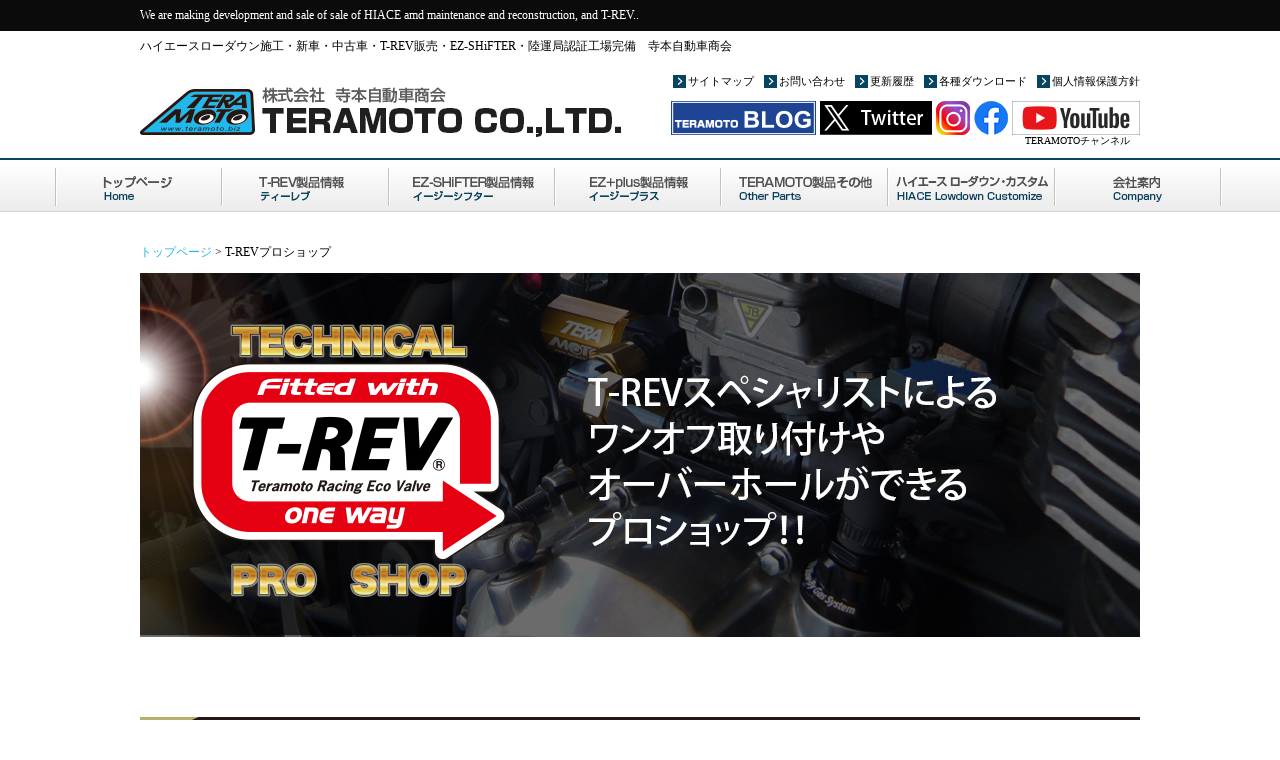

--- FILE ---
content_type: text/html; charset=euc-jp
request_url: http://www.teramoto.biz/proshop.html
body_size: 14865
content:
<?xml version="1.0" encoding="euc-jp"?><!DOCTYPE html PUBLIC "-//W3C//DTD XHTML 1.0 Transitional//EN" "http://www.w3.org/TR/xhtml1/DTD/xhtml1-transitional.dtd">
<html xmlns="http://www.w3.org/1999/xhtml" xml:lang="ja" lang="ja">
<head>
<meta http-equiv="Content-Type" content="text/html; charset=euc-jp" />
<meta http-equiv="Content-Script-Type" content="text/javascript" />
<meta http-equiv="Content-Style-Type" content="text/css" />
<title>T-REVプロショップ｜ハイエースローダウン施工・ 中古車・T-REV販売　寺本自動車商会</title>
<meta name="keywords" content="ハイエース,T-REV,100系,200系,ローダウン,中古車,トランポ,構造変更,ETCセットアップ,陸運局認証工場,パーツ,大阪,京阪神" />
<meta name="description" content="T-REV販売、ハイエースを主に中古車販売を行っている大阪府大東市の「寺本自動車商会」のホームページです。T-REVパーツ情報や中古車情報、ハイエースの整備・カスタム情報を掲載しています。" />
<meta name="robots" content="ALL" />
<link rel="stylesheet" href="css/style.css" type="text/css" media="all" />
<script type="text/javascript" src="https://ajax.googleapis.com/ajax/libs/jquery/1/jquery.min.js"></script>
<script type="text/javascript" src="js/actions.js"></script>
</head>
<body>
<div id="header_line">
	<div class="content">
		We are making development and sale of sale of HIACE amd maintenance and reconstruction, and T-REV..
	</div>
</div>
<div id="header">
	<div class="content clear">
		<div id="google_translate_element"></div>
		<script type="text/javascript">
		function googleTranslateElementInit() {
		  new google.translate.TranslateElement({
		    pageLanguage: 'ja',
		    layout: google.translate.TranslateElement.InlineLayout.SIMPLE
		  }, 'google_translate_element');
		}
		</script>
		<script type="text/javascript" src="//translate.google.com/translate_a/element.js?cb=googleTranslateElementInit"></script>
		<h1>ハイエースローダウン施工・新車・中古車・T-REV販売・EZ-SHiFTER・陸運局認証工場完備　寺本自動車商会</h1>
	</div>
	<div class="content clear">
		<h2><a href="index.html"><img src="img/common/logo.jpg" width="481" height="50" alt="株式会社寺本自動車商会" /></a></h2>
		<ul>
			<li><a href="privacy.html">個人情報保護方針</a></li>
			<li><a href="download.html">各種ダウンロード</a></li>
			<li><a href="history/">更新履歴</a></li>
			<li><a href="mail/index.html">お問い合わせ</a></li>
			<li><a href="sitemap.html">サイトマップ</a></li>
		</ul>
		<p class="bnr hover"><a href="topics/index.html"><img src="img/common/blog.jpg" alt="TERAMOTO blog" /></a>
		<a href="https://twitter.com/TREV_teramoto" target="_blank"><img src="img/index/x.png" alt="X" /></a>
		<a href="https://www.instagram.com/teramoto.co.ltd/" target="_blank"><img src="img/index/instagram.png" alt="Instagram" /></a>
		<a href="https://www.facebook.com/TeramotoColtd" target="_blank"><img src="img/index/facebook.png" alt="Facebook" /></a>
		<a href="https://www.youtube.com/channel/UCmB6MgCVziCI7Ja-gYD0bww" target="_blank"><img src="img/index/youtube.jpg" alt="youtube" /></a></p>
		<p class="teramotochannel">TERAMOTOチャンネル</p>
	</div>
</div>
<div id="navi">
	<div class="content">
		<ul class="clear hover">
			<li><a href="index.html"><img src="img/common/navi1.jpg" width="167" height="54" alt="ホーム" /></a></li>
			<li><span onmouseover="mn('dv1');" onmouseout="dlt();"><img src="img/common/navi2.jpg" width="167" height="54" alt="T-REV" /></span></li>
			<li><span onmouseover="mn('dv2');" onmouseout="dlt();"><img src="img/common/navi7.jpg" width="166" height="54" alt="EZ-SHiFTER" /></span></li>
			<li><span onmouseover="mn('dv4');" onmouseout="dlt();"><img src="img/common/navi8.jpg" width="166" height="54" alt="EZ+plus" /></a></li>
			<li><span onmouseover="mn('dv5');" onmouseout="dlt();"><img src="img/common/navi9.jpg" width="167" height="54" alt="TERAMOTO製品その他" /></span></li>
			<li><span onmouseover="mn('dv3');" onmouseout="dlt();"><img src="img/common/navi5.jpg" width="167" height="54" alt="カスタム・整備" /></span></li>
			<li><a href="outline.html"><img src="img/common/navi6.jpg" width="167" height="54" alt="会社案内" /></a></li>
		</ul>
		<div id="dv1">
			<div class="dv_p" onmouseover="mn('dv1');" onmouseout="dlt();">
				<a href="trev2.html">T-REV2輪</a>
				<a href="ducati.html">DUCATI専用T-REV</a>
				<a href="asystem.html">T-REVαシステム2輪</a>
				<a href="asystem4.html">T-REVαシステム4輪</a>
				<a href="bp-system.html">T-REV BP-SYSTEM4輪</a>
				<a href="mini.html">T-REV mini</a>
				<a href="trev_fit.html">TERAMOTO製品適合表[2輪]</a>
				<a href="trev_4_fit.html">T-REV車種別適合データ[4輪]</a>
				<a href="option.html">T-REVオプションパーツ</a>
				<a href="maintenance.html">T-REVメンテナンス情報</a>
				<a href="proshop.html">T-REVプロショップ</a>
				<a href="shoplist.html">TERAMOTO製品取扱店</a>
				<a href="prostaff.html">テクニカルプロスタッフ</a>
				<a href="patent.html">T-REV特許情報</a>
				<a href="risk.html">T-REV流用の危険性</a>
			</div>
		</div>
		<div id="dv2">
			<div class="dv_p" onmouseover="mn('dv2');" onmouseout="dlt();">
				<a href="ez-shifter.html">EZ-SHiFTER</a>
				<a href="shifter-switch.html">シフタースイッチ</a>
				<a href="ez-shifter_proshop.html">EZ-SHiFTER PRO SHOP</a>
				<a href="ez-shifter.html#lineup">ラインナップ</a>
				<a href="ez-shifter.html#HONDA" class="nest">HONDA</a>
				<a href="ez-shifter.html#YAMAHA" class="nest">YAMAHA</a>
				<a href="ez-shifter.html#KAWASAKI" class="nest">Kawasaki</a>
				<a href="ez-shifter.html#SUZUKI" class="nest">SUZUKI</a>
				<a href="ez-shifter.html#aRacer" class="nest">aRacer</a>
				<a href="ez-shifter.html#hosyou">EZ-SHiFTER 保証について</a>
				<a href="ez-shifter_option.html">EZ-SHiFTER 拡張オプションパーツ</a>
				<a href="ez-shifter_old.html">EZ-SHiFTER 旧Ver製品取付ガイド</a>
				<a href="backstep.html">バックステップ取付例</a>
				<a href="ez-shifter.html#option">EZ-manager の使い方</a>
				<a href="ez-shifter.html#faq">Q＆A</a>
				<a href="shoplist.html">TERAMOTO製品取扱店</a>
				<a href="prostaff.html">テクニカルプロスタッフ</a>
			</div>
		</div>
		<div id="dv4">
			<div class="dv_p" onmouseover="mn('dv4');" onmouseout="dlt();">
				<a href="ez_plus.html">EZ+plus</a>
				<a href="trev_fit.html">TERAMOTO製品適合表[2輪]</a>
				<a href="shoplist.html">TERAMOTO製品取扱店</a>
				<a href="prostaff.html">テクニカルプロスタッフ</a>
			</div>
		</div>
		<div id="dv5">
			<div class="dv_p" onmouseover="mn('dv5');" onmouseout="dlt();">
				<a href="water_hose.html">カスタムウォーターホース</a>
				<a href="performance_collar.html">パフォーマンスカラー</a>
				<a href="speedsensoroffsetplate.html">スピードセンサーオフセット</a>
			</div>
		</div>
		<div id="dv3">
			<div class="dv_p" onmouseover="mn('dv3');" onmouseout="dlt();">
				<a href="lowdown.html">200系足回り</a>
				<a href="custom.html">カスタム</a>
				<!--<a href="allpaint.html">オールペイント</a>-->
				<a href="mail/index.html?contype=use">作業予約フォーム</a>
			</div>
		</div>
	</div>
</div><div id="all" class="clear">
	<div id="bread_crumb">
		<h2><a href="index.html">トップページ</a> &gt; T-REVプロショップ</h2>
	</div>
	<div class="block clear">
		<img src="img/proshop/main.jpg" width="1000" height="364" alt="" />
	</div>
	<div class="block clear">
		<h3 class="title">T-REVテクニカルプロショップとは</h3>
		<div class="fr ml20">
			<p class="mb10"><img src="img/proshop/image1.jpg" width="246" height="161" alt="" /> <img src="img/proshop/image2.jpg" width="246" height="161" alt="" /></p>
		</div>
		<p>全国のT-REV取扱店の中から特別な条件を満たし、T-REV講習会及び取り付け特別講習会を受講終了した専門ショップです。<br />
		T-REVテクニカルプロショップでは、専用の「エンジン内圧測定器」による取り付け後の減圧効果の"可視化"を行うことによりよりレベルの高い取り付けサービスを提供します。</p>
	</div>
	<div class="block clear">
		<h3 class="title">T-REV特別講習受講済み スペシャリスト</h3>
		<p class="mb30">クランクケースマネージメントバルブT-REVの原理、機能、構造を理解したT-REV アドバイザリースタッフがあなたのバイクライフを充実したものに変化させます。<br />
		T-REVアドバイザリーバッジが目印となっていますので、T-REVのご相談、ご質問等はお気軽にお声かけ下さい。</p>
		<p><img src="img/proshop/image3.jpg" width="1000" height="145" alt="" /></p>
	</div>
	<div class="block clear">
		<h3 class="title">豊富な在庫で特殊な取り付け作業やO/Hもその場で可能</h3>
		<div class="fr ml20">
			<p class="mb10"><img src="img/proshop/image4.jpg" width="246" height="161" alt="" /> <img src="img/proshop/image5.jpg" width="246" height="161" alt="" /></p>
		</div>
		<p class="mb30">T-REVテクニカルプロショップならではの豊富な在庫量でお客様をお迎えします。本体とスリーブを別売りすることにより本体とスリーブの"色変え"ができるのもテクニカルプロショップならではのサービスです。<br />
		T-REVを「見える場所にカッコよく取り付けたい」、「自分でメンテナンスをしたいのでこの場所に取り付けたい」などのワンオフ取り付けや、T-REVのメンテナンスO/Hも可能です。</p>
	</div>



	<!--<div class="block clear">
		<h4 class="title">近畿地方</h4>
		<h3 class="title">RSタイチ本店</h3>
		<div class="clear">
			<div class="maintenance_item_l">
				<p class="hover"><a href="http://www.shop.rs-taichi.co.jp/shop/hanna.html" target="_blank"><img src="img/proshop/shop1.jpg" width="490" height="308" alt="RSタイチ本店" /></a></p>
			</div>
			<div class="maintenance_item_r">
				<p class="mb20"><iframe width="490" height="308" frameborder="0" scrolling="no" marginheight="0" marginwidth="0" src="https://maps.google.co.jp/maps?f=q&amp;source=s_q&amp;hl=ja&amp;geocode=&amp;q=RS%E3%82%BF%E3%82%A4%E3%83%81%E6%9C%AC%E5%BA%97&amp;aq=&amp;sll=34.929647,135.743408&amp;sspn=0.007204,0.014645&amp;brcurrent=3,0x60011f841983102f:0x6b2981e9b7fdfa23,0&amp;ie=UTF8&amp;hq=RS%E3%82%BF%E3%82%A4%E3%83%81%E6%9C%AC%E5%BA%97&amp;hnear=&amp;radius=15000&amp;t=m&amp;ll=34.707424,135.648622&amp;spn=0.071946,0.071946&amp;output=embed"></iframe></p>
			</div>
		</div>
		<table summary="商品情報" cellpadding="15" cellspacing="0" class="color_table option_item_table">
			<tr>
				<th>店舗名</th>
				<th>住所</th>
				<th>TEL</th>
				<th>FAX</th>
				<th>定休日</th>
			</tr>
			<tr>
				<td><a href="http://www.shop.rs-taichi.co.jp/shop/hanna.html" target="_blank">RSタイチ本店</a></td>
				<td>〒574-0013 大阪府大東市 中垣内3丁目1</td>
				<td>072-874-5315</td>
				<td>072-870-3489</td>
				<td>水曜日（但し、祝日は営業）</td>
			</tr>
		</table>
	</div>-->
	
	<div class="block clear">
		<h4 class="title">中国・四国地方</h4>
		<h3 class="title">パーツランドイワサキ 高松店</h3>
		<div class="clear">
			<div class="maintenance_item_l">
				<p class="hover"><a href="http://p-iwasaki.com/takamatu.html" target="_blank"><img src="img/proshop/shop10.jpg" width="490" height="308" alt="パーツランドイワサキ 高松店" /></a></p>
			</div>
			<div class="maintenance_item_r">
				<p class="mb20"><iframe src="https://www.google.com/maps/embed?pb=!1m18!1m12!1m3!1d3295.7112177239437!2d134.05806481557937!3d34.30690261171366!2m3!1f0!2f0!3f0!3m2!1i1024!2i768!4f13.1!3m3!1m2!1s0x3553eaf8d8e7db09%3A0x76bf54246783ec2b!2z44OR44O844OE44Op44Oz44OJ44Kk44Ov44K144KtIOmrmOadvuW6lw!5e0!3m2!1sja!2sjp!4v1447383946867" width="490" height="308" frameborder="0" style="border:0" allowfullscreen></iframe></p>
			</div>
		</div>
		<table summary="商品情報" cellpadding="15" cellspacing="0" class="color_table option_item_table">
			<tr>
				<th>店舗名</th>
				<th>住所</th>
				<th>TEL</th>
				<th>営業時間</th>
				<th>定休日</th>
			</tr>
			<tr>
				<td><a href="http://p-iwasaki.com/takamatu.html" target="_blank">パーツランドイワサキ 高松店</a></td>
				<td>〒761-8071　香川県高松市伏石町2152-2</td>
				<td>087-865-6606</td>
				<td>AM10:00～PM7：00</td>
				<td>火曜日</td>
			</tr>
		</table>
	</div>
</div>
<div id="foot">
	<div id="foot_wrapper" class="clear">
		<div id="foot_logo">
			<p><img src="img/common/foot_logo.gif" width="166" height="86" alt="株式会社寺本自動車商会" /></p>
			<p>〒574-0044　大阪府大東市諸福8-4-22<br />
			TEL 072-875-8088　　FAX　072-875-8600</p>
		</div>
		<div class="navi">
			<p class="title">T-REV製品情報</p>
			<ul>
				<li><a href="trev2.html">T-REV2輪</a></li>
				<li><a href="ducati.html">DUCATI専用T-REV</a></li>
				<li><a href="asystem.html">T-REVαシステム2輪</a></li>
				<li><a href="asystem4.html">T-REVαシステム4輪</a></li>
				<li><a href="bp-system.html">T-REV BP-SYSTEM4輪</a></li>
				<li><a href="mini.html">T-REV mini</a></li>
				<li><a href="trev_fit.html">TERAMOTO製品適合表[2輪]</a></li>
				<li><a href="trev_4_fit.html">T-REV車種別適合データ[4輪]</a></li>
				<li><a href="option.html">T-REVオプションパーツ</a></li>
				<li><a href="maintenance.html">T-REVメンテナンス情報</a></li>
				<li><a href="proshop.html">T-REVプロショップ</a></li>
				<li><a href="shoplist.html">TERAMOTO製品取扱店</a></li>
				<li><a href="prostaff.html">テクニカルプロスタッフ</a></li>
				<li><a href="patent.html">T-REV特許情報</a></li>
				<li><a href="risk.html">T-REV流用の危険性</a></li>
			</ul>
		</div>
		<div class="navi">
			<p class="title">製品情報</p>
			<ul>
				<li><a href="ezlink.html">EZ-LINK</a></li>
				<li><a href="ez-shifter.html">EZ-SHiFTER</a></li>
				<li><a href="shifter-switch.html">シフタースイッチ</a></li>
				<li><a href="ez_plus.html">EZ+plus</a></li>
				<li><a href="water_hose.html">カスタムウォーターホース</a></li>
				<li><a href="performance_collar.html">パフォーマンスカラー</a></li>
				<li><a href="speedsensoroffsetplate.html">スピードセンサーオフセット</a></li>
			</ul>
			<p class="title">ハイエース　ローダウン・カスタム</p>
			<ul>
				<li><a href="lowdown.html">200系足回り</a></li>
				<li><a href="custom.html">カスタム</a></li>
				<!--<li><a href="allpaint.html">オールペイント</a></li>-->
				<li><a href="mail/index.html?contype=use">作業予約フォーム</a></li>
			</ul>
		</div>
		<div class="navi">
			<p class="title"><a href="shopping/">パーツショッピング</a></p>
			<p class="title"><a href="catalog.html">デジタルカタログ</a></p>
			<p class="title">会社案内</p>
			<ul>
				<li><a href="outline.html">会社案内・アクセス</a></li>
				<li><a href="topics/index.html">TERAMOTOブログ</a></li>
				<li><a href="mail/index.html">お問い合わせ</a></li>
				<li><a href="privacy.html">個人情報保護方針</a></li>
				<li><a href="syoutori.html">特定商取引法に基づく表示</a></li>
				<li><a href="download.html">各種データダウンロード</a></li>
				<li><a href="sitemap.html">サイトマップ</a></li>
				<li><a href="history/">更新履歴</a></li>
			</ul>
		</div>
	</div>
</div>
<div id="copy">
	Copyright（C) TERAMOTO CO.,LTD. All Rights Reserved.
</div>
<!-- Google tag (gtag.js) -->
<script async src="https://www.googletagmanager.com/gtag/js?id=G-3KG976R9TN"></script>
<script>
  window.dataLayer = window.dataLayer || [];
  function gtag(){dataLayer.push(arguments);}
  gtag('js', new Date());

  gtag('config', 'G-3KG976R9TN');
</script></body>
</html>


--- FILE ---
content_type: text/css
request_url: http://www.teramoto.biz/css/style.css
body_size: 52824
content:
/* 画像ボーダーなし、下揃え */
img{
	border : 0px;
	}
/* 文字の縦位置 */
.m{
	vertical-align : middle !important;
	}
.mb5{margin-bottom : 5px !important;}
.mb10{margin-bottom : 10px !important;}
.mb20{margin-bottom : 20px !important;}
.mb30{margin-bottom : 30px !important;}
.mb40{margin-bottom : 40px !important;}
.mb50{margin-bottom : 50px !important;}
.mt10{margin-top : 10px !important;}
.mt20{margin-top : 20px !important;}
.mt30{margin-top : 30px !important;}
.mt40{margin-top : 40px !important;}
.mt50{margin-top : 50px !important;}
.mr5{margin-right : 5px !important;}
.mr10{margin-right : 10px !important;}
.mr20{margin-right : 20px !important;}
.mr30{margin-right : 30px !important;}
.mr40{margin-right : 40px !important;}
.mr50{margin-right : 50px !important;}
.ml10{margin-left : 10px !important;}
.ml20{margin-left : 20px !important;}
.ml30{margin-left : 30px !important;}
.ml40{margin-left : 40px !important;}
.ml50{margin-left : 50px !important;}
	
/* リンク */
a:link { color: #1598D5; text-decoration : none;} 
a:visited { color: #1598D5; text-decoration : none;} 
a:hover { color: #E10000; text-decoration : underline;} 
a:active { color: #1598D5; text-decoration : none;} 
a:focus{ outline:none;}



.hover a:hover{
	opacity:0.7;
	filter: alpha(opacity=70);        /* ie lt 8 */
	-ms-filter: "alpha(opacity=70)";  /* ie 8 */
	-moz-opacity:0.7;                 /* FF lt 1.5, Netscape */
	-khtml-opacity: 0.7;              /* Safari 1.x */
	zoom:1;
	}

/* フロート類 */
.fl{
	float : left;
	display : inline;
	}
.fr{
	float : right;
	display : inline;
	}
.cr{
	clear : both;
	}
.crr{
	clear : right;
	}
	
.clear:after {
  content: ".";
  display: block;
  clear: both;
  height: 0;
  visibility: hidden;
}

.clear{
  min-height: 1px;
}

* html .clear{
  height: 1px;
  /*\*//*/
  height: auto;
  overflow: hidden;
  /**/
}

/* センター */
.ce{
	text-align : center !important;
	}
.rr{
	text-align : right !important;
	}
.ll{
	text-align : left !important;
	}
/* P　マージンなし */
p{
	margin : 0 auto;
	}
sup{
	vertical-align: baseline;
	position:relative;
	top:-2px
	}

.f10{
	font-size : 10px !important;
	line-height : 1.5;
	}
.f12{
	font-size : 12px !important;
	}
.f14{
	font-size : 14px !important;
	}
.f16{
	font-size : 16px !important;
	}
.f18{
	font-size : 18px !important;
	}
.f20{
	font-size : 20px !important;
	}
.f26{
	font-size : 26px !important;
	}
.f30{
	font-size : 30px !important;
	}
.f40{
	font-size : 40px !important;
	}

.ind{
	text-indent : -1em;
	margin-left : 1em;
	}
.ind2{
	text-indent : -2em;
	margin-left : 2em;
	}
.bold{
	font-weight : bold;
	}

/* 赤文字 */
.red{
	color : #c61230;
	}
.black{
	color : #000;
	}
.blue{
	color : #00a0e9;
	}
.green{
	color : #2f8500;
	}
.orange{
	color : #e97300;
	}


.under{
	text-decoration : underline;
	}


/* h */
h2{
	margin : 0;
	}
h2 a:link { color: #2BB3E6; } 
h2 a:visited { color: #2BB3E6; } 
h2 a:hover { color: #E46100; text-decoration : underline;} 
h2 a:active { color: #2BB3E6; } 
h3{margin : 0;}

form{
	margin : 0;
	}
textarea{
	font-size : 12px;
	}
table{
	font-size : 12px;
	line-height : 1.5;
	}
	.even{
		background-color: #eee;
		}

input, textarea{
	border: solid 1px #B9B9B9;
	line-height: 20px;
	border-radius: 4px;
	max-width: 100%;
	font-size : 12px;
	width : 400px;
	padding : 4px;
	}

select{
	border: solid 1px #B9B9B9;
	line-height: 20px;
	border-radius: 4px;
	max-width: 100%;
	margin : 0 0 10px 0;
	font-size : 12px;
	padding : 4px;
	}
input.radio{
	width : 1.5em;
	}
input.zip{
	width : 100px;
	}
textarea.law{
	width : 100%;
	margin : 0 0 30px 0;
	}

.nowrap{
	white-space : nowrap;
	}

ul,ol{
	margin : 0;
	padding : 0 0 0 2em;
	}
.margin_list li{
	margin : 0 0 10px 0;
	}

.radius{
	border-radius : 3px;
	-webkit-border-radius : 3px;
	}
.dotted_line{
	border-bottom : dotted 1px #ccc;
	padding : 0 0 50px 0;
	}

/* ボディ全体 */
body{
	margin : 0 auto;
	padding : 0;
	text-align : center;
	font-size : 14px;
	color : #000;
	line-height : 1.8;
	min-width : 950px;
	font-family : "メイリオ", "Meiryo", "ＭＳ Ｐゴシック", "MS UI Gothic", "Osaka", "san-serif";
	}

/* ヘッダ */
#header_line{
	background : #0b0b0b;
	margin : 0 auto;
	text-align : center;
	padding : 5px 0;
	color : #fff;
	font-size : 12px;
	}
#header_line .content{
	width : 1000px;
	margin : 0 auto;
	text-align : left;
	}
#header{
	margin : 0 auto 10px;
	text-align : center;
	padding : 5px 0;
	}
#header .content{
	width : 1000px;
	margin : 0 auto;
	text-align : left;
	position: relative;
	}
#header .content .teramotochannel{
	position: absolute;
	top: 60px;
	right: 10px;
	font-size: 10px;
	}
#header h1{
	font-size : 12px;
	font-weight : normal;
	padding : 0;
	margin : 0 0 15px 0;
	}
#header #google_translate_element{
	float : right;
	}
#header h2{
	float : left;
	display : inline;
	width : 481px;
	margin : 15px 0 0 0;
	}
#header ul{
	float : right;
	display : inline;
	width : 480px;
	list-style-type : none;
	font-size : 11px;
	margin : 0;
	}
#header ul a{
	color : #000;
	}
#header ul li{
	float : right;
	display : inline;
	background : url('../img/common/arrow.jpg') no-repeat left center;
	margin : 0 0 0 10px;
	padding : 0 0 0 15px;
	}
#header .bnr{
	float : right;
	display : inline;
	margin : 10px 0 0 0;
	}



/* ナビゲーション */
#navi{
	background : url('../img/common/navi_bg.jpg') repeat-x;
	margin : 0 auto;
	text-align : center;
	font-size : 12px;
	}	
#navi .content{
	text-align : left;
	margin : 0 auto;
	width : 1200px;
	position : relative;
	z-index : 10;
	}	
#navi ul{
	list-style-type : none;
	padding : 0;
	width: 1170px;
	margin: 0 auto;
	}
#navi li{
	float : left;
	display : inline;
	padding : 0;
	margin : 0;
	}
#navi li img{
	cursor : pointer;
	}
/* アコーディオンメニュー */
#dv1{
	position : absolute;
	left : 180px;
	top : 55px;
	padding : 10px;
	background : #000;
	opacity : 0.85;
	z-index : 10;
	visibility : hidden;
	min-width : 147px;
	}
#dv2{
	position : absolute;
	left : 348px;
	top : 55px;
	padding : 10px;
	background : #000;
	opacity : 0.85;
	z-index : 10;
	visibility : hidden;
	min-width : 147px;
	}
#dv3{
	position : absolute;
	left : 850px;
	top : 55px;
	padding : 10px;
	background : #000;
	opacity : 0.85;
	z-index : 10;
	visibility : hidden;
	min-width : 147px;
	}
#dv4{
	position : absolute;
	left : 516px;
	top : 55px;
	padding : 10px;
	background : #000;
	opacity : 0.85;
	z-index : 10;
	visibility : hidden;
	min-width : 147px;
	}
#dv5{
	position : absolute;
	left : 680px;
	top : 55px;
	padding : 10px;
	background : #000;
	opacity : 0.85;
	z-index : 10;
	visibility : hidden;
	min-width : 147px;
	}
	.dv_p{
	z-index : 10;
	}
	.dv_p a{
		display : block;
		color : #fff;
		padding : 5px 0 5px 10px;
		background : url('../img/common/white_arrow.gif') no-repeat left 10px;
		}
	.dv_p a.nest{
		background : none;
		padding : 0 0 0 15px;
		}
.fixed {
		position: fixed;
		top: 0;
		width: 100%;
		z-index: 10000;
		}


/* all */
#all{
	width : 1000px;
	margin : 0 auto;
	text-align : left;
	padding : 30px 0 0 0;
	}
#all2{
	width : 1200px;
	margin : 0 auto;
	text-align : left;
	padding : 30px 0 0 0;
	}
.all{
	width : 1000px;
	margin : 0 auto;
	text-align : left;
	padding : 30px 0 0 0;
	}
.all2{
	background: #efefef;
	margin : 80px auto -40px;
	text-align : left;
	}
	.block{
		padding : 80px 0 0 0;
		margin : 0;
		}
	.block2{
		width : 1000px;
		padding : 40px 0;
		margin : 40px auto 0;
		}
		
/* パン屑 */
#bread_crumb h2{
	font-size : 12px;
	font-weight : normal;
	margin : 0 0 -70px 0;
	text-align : left;
	}

/* ページタイトル */
h3.title{
	background : url('../img/common/title_bg.jpg') no-repeat;
	padding : 3px 0 0 15px;
	height : 32px;
	color : #fff;
	font-size : 16px;
	margin : 0 0 20px 0;
	}
h3.title2{
	background : url('../img/common/title_bg2.jpg') no-repeat;
	padding : 3px 0 0 15px;
	height : 32px;
	color : #fff;
	font-size : 16px;
	margin : 0 0 20px 0;
	}
h3.title3{
	background : url('../img/common/title_bg3.jpg') no-repeat;
	padding : 5px 0 0 55px;
	height : 32px;
	color : #fff;
	font-size : 16px;
	margin : 0 0 20px 0;
	}
h3.title4{
	background : url('../img/common/title_bg4.jpg') no-repeat;
	padding : 5px 0 0 55px;
	height : 32px;
	color : #fff;
	font-size : 16px;
	margin : 0 0 20px 0;
	}
h3.title5{
	background : url('../img/common/title_bg5.jpg') no-repeat;
	padding : 5px 0 0 55px;
	height : 32px;
	color : #fff;
	font-size : 16px;
	margin : 0 0 20px 0;
	}


h4.title{
	border-bottom : solid 1px #ccc;
	margin : 0 0 20px 0;
	font-size : 18px;
	}
	

/* ページトップへ */
#scrollUp {
	bottom: 20px;
	right: 20px;
	height: 55px;  /* Height of image */
	width: 47px; /* Width of image */
	background: url(../img/common/top.png) no-repeat;
	}


/* フッター */
	
#foot{
	background : url('../img/common/foot_bg.jpg');
	border-top : solid 1px #000;
	margin : 0 auto;
	padding : 30px 0;
	text-align : center;
	margin-top : 100px;
	font-size : 12px;
	}
#foot #foot_wrapper{
	width : 1000px;
	margin : 0 auto;
	text-align : left;
	color : #fff;
	}
#foot #foot_logo{
	float : left;
	width : 260px;
	}
#foot #foot_logo img{
	margin : 0 0 10px 0;
	}
#foot .navi{
	float : left;
	display : inline;
	whitespace : nowrap;
	margin : 0 0 0 40px;
	}
#foot .navi .title{
	font-size : 14px;
	font-weight : bold;
	margin : 0 0 5px 0;
	color : #fff;
	}
#foot .navi .title a{
	color : #fff;
	}
	
#foot ul{
	padding : 0;
	margin : 0 0 20px 5px;
	list-style-type : none;
	}
#foot li{
	padding : 3px 0 3px 10px;
	background : url('../img/common/white_arrow.gif') no-repeat left 8px;
	}
#foot ul a{
	color : #fff;
	}
#copy{
	width : 1000px;
	margin : 0 auto;
	text-align : right;
	padding : 10px 0;
	font-size : 12px;
	}





/* index.html */



.new_layout .flexslider{
	margin: 0 0 20px 0;
	height: 400px;
	}
.new_layout .bnr_area{
	margin: 0 0 10px 0;
	padding: 0;
	clear: both;
	}
.new_layout .bnr_area li{
	width: 240px;
	float: left;
	margin: 0 13px 8px 0;
	list-style: none;
	}
.new_layout .bnr_area li:last-child{
	margin: 0 0 8px 0;
	}












	.new_bnr{
		width: 100%;
		list-style: none;
		margin : 20px 0;
		padding : 0;
		}
	.new_bnr li{
		float: left;
		margin: 0 16px 10px 0;
		}
	.new_bnr li:nth-child(4n){
		margin: 0 0 10px 0;
		}
#main{
	background : url('../img/index/main_bg.jpg') repeat-x bottom;
	padding : 13px 0;
	text-align : center;
	margin : 0 auto;
	}
#main .content{
	text-align : center;
	margin : 0 auto;
	width : 1000px;
	}
#index_left{
	width : 490px;
	float : left;
	display : inline;
	}
	.index_info{
		overflow : auto;
		width : 490px;
		height : 195px;
		margin : 5px 0 32px 0;
		font-size : 12px;
		}
	.index_info dl{
		background : url('../img/common/dotted.jpg') repeat-x bottom;
		margin : 0;
		padding : 10px 0;
		}
	.index_info dt{
		float : left;
		display : inline;
		width : 80px;
		margin : 0;
		padding : 0;
		}
	.index_info dd{
		float : left;
		display : inline;
		width : 390px;
		margin : 0;
		padding : 0;
		}
	.index_info .car_dd{
		float : left;
		display : inline;
		width : 380px;
		margin : 0 0 0 10px;
		padding : 0;
		}
#index_right{
	width : 490px;
	float : left;
	display : inline;
	margin : 0 0 0 20px;
	}
#fb{
	margin : 0 0 10px 0;
	}
#fb .title{
	background : #345799;
	padding : 5px 0 5px 20px;
	}
#fb .fb_box{
	border : solid 1px #345799;
	padding : 0 20px;
	}
#bnr_area{
	background : #e2e2e2;
	border-top : solid 1px #b7b7b7;
	border-bottom : solid 1px #b7b7b7;
	padding : 30px 0 10px 0;
	text-align : center;
	margin : 50px auto 0;
	}
#bnr_area .content{
	text-align : center;
	margin : 0 auto;
	width : 1000px;
	}
#bnr_area .content p{
	margin : 0 0 20px 0;
	}
#bnr_area .left{
	width : 490px;
	float : left;
	display : inline;
	}
#bnr_area .right{
	width : 490px;
	float : left;
	display : inline;
	margin : 0 0 0 20px;
	}



/* sitemap.html */
	.sitemap_block{
		width : 300px;
		float : left;
		display : inline;
		margin : 0 0 0 30px;
		}
	.sitemap_block p{
		background : url('../img/common/arrow.jpg') no-repeat left center;
		padding : 0 0 0 20px;
		}
	.sitemap_block ul{
		margin : 0 0 30px 30px;
		padding : 0;
		}



/* company.html */
	
	.company_table{
		margin : 0 0 50px 0;
		width : 100%;
		border-collapse : collapse;
		}
	.company_table tr{
		background : url('../img/common/dotted.jpg') repeat-x bottom;
		}
	.company_table th{
		background : url('../img/common/arrow.jpg') no-repeat left 23px;
		font-weight : normal;
		text-align : left;
		vertical-align : top;
		padding : 20px 0 20px 20px;
		width : 150px;
		}
	.company_table td{
		font-weight : normal;
		text-align : left;
		vertical-align : top;
		padding : 20px 0 20px 20px;
		}
	.outline_gallery{
		margin : 0;
		padding : 0;
		list-style-type : none;
		}
	.outline_gallery li{
		float : left;
		display : inline;
		width : 196px;
		margin : 0 5px 5px 0;
		padding : 0;
		}
	.outline_gallery .end{
		margin : 0 0 6px 0;
		}

/* contact */
	.contact_text{
		background : url('../img/contact/image1.jpg') no-repeat top right;
		padding : 50px 0;
		}
	.caution{
		background : #ffdddd;
		padding : 15px;
		}


/* TOPICS */
#topics_left{
	width : 250px;
	float : left;
	display : inline;
	}
#topics_left .title{
	background : #000;
	padding : 3px 0 3px 10px;
	color : #fff;
	font-weight : bold;
	}
#plugin_cate{
	margin : 0 0 20px 0;
	}
#plugin_new{
	margin : 0 0 20px 0;
	}
#plugin_crn{
	margin : 0 0 20px 0;
	}
#plugin_back{
	margin : 0 0 20px 0;
	}
	
#plugin_cate ul,
#plugin_new ul,
#plugin_crn ul,
#plugin_back ul{
	margin : 0;
	padding : 10px 0;
	list-style : none;
	}
#plugin_cate li,
#plugin_new li,
#plugin_crn li,
#plugin_back li{
	line-height : 1.5em;
	padding : 5px;
	border-bottom : dotted 1px #ccc;
	}

#plugin_crn table{
	width : 90%;
	margin : 0 auto;
	margin-top : 20px;
	background : #000;
	}
#plugin_crn th{
	background : #535353;
	text-align : center;
	color : #fff;
	}
#plugin_crn td{
	background : #fff;
	padding : 3px;
	text-align : center;
	}
#plugin_crn td.titles{
	color : #000;
	}
#plugin_crn td.st{
	background : #D7E0E5;
	color : #0066FF;
	}
#plugin_crn td.su{
	background : #E9CCD7;
	color : #ff0000;
	}
#plugin_crn a{
	color : green;
	text-decoration: underline;
	font-weight : bold;
	}
.day {
	background : #D0E3EE;
	font-weight : bold;
}
.dayover{
	background : #c0c0c0;
	color : #000;
	}

.dayout{
	background: #FFF;
	}


#topicsE{
	float : left;
	display : inline;
	width : 720px;
	margin : 0 0 0 30px;
	}
#topicsE .topics{
	background : #f7f7f7;
	border : solid 1px #e8e8e8;
	padding : 40px;
	
	}
#topicsE .article{
	}
#topicsE .titles{
	}
#topicsE .bottomlink{
	text-align : center;
	font-size : 12px;
	}
#topicsE table.list{
	text-align : left;
	width : 100%;
	margin : 30px 0 0 0;
	}
#topicsE table.list td{
	border-bottom : 1px dotted #c0c0c0;
	padding : 5px;
	font-size : 120%;
	}
#topicsE table.list td.ms{
	font-size : 80%;
	width : 250px;
	
	}
#topicsE table.list td.ds{
	font-size : 100%;
	wdith : 150px;
	
	}
#topicsE table.list td.ed{
	font-size : 100%;
	wdith : 70px;
	
	}
#topicsE .notopics{
	text-align : center;
	padding : 30px;
	margin : 0 auto;
	color : #ff0000;
	}
#topicsE .ttlink{
	text-align : right;
	margin : 20px 20px 0 auto;
	}



/* usedcar */
#usedcar .cars{
	border-bottom : dotted 1px #000;
	padding : 0 0 20px 0;
	margin : 0 0 30px 0;
	}
#usedcar .cars .soubi3{
	font-weight : bold;
	color : #04456b;
	}
#usedcar table{
	width : 100%;
	border-collapse : collapse;
	margin : 0 0 10px 0;
	}
#usedcar table th{
	background : #bcbcbc;
	border : solid 1px #888;
	font-weight : normal;
	text-align : center;
	padding : 2px;
	}
#usedcar table td{
	border : solid 1px #888;
	font-weight : normal;
	text-align : center;
	vertical-align : middle;
	padding : 2px;
	}
#usedcar table .w140{
	width : 140px;
	}


/* magazine */
	.magazine_navi{
		margin : 10px 0 20px 0;
		padding : 0;
		list-style-type : none;
		line-height : 1.3em;
		}
	.magazine_navi li{
		padding : 0 10px;
		float : left;
		display : inline;
		border-right : solid 1px #000;
		}
	.magazine_navi li.first{
		border-left : solid 1px #000;
		}
	.magazine_line{
		border-bottom : dotted 1px #000;
		padding : 0 0 30px 0;
		margin : 0 0 30px 0;
		}
	.magazine{
		width : 480px;
		float : left;
		margin : 0 10px;
		display : inline;
		}
	.magazine .text{
		background : #000;
		color : #fff;
		padding : 0 0 0 10px;
		margin : 0 0 30px 0;
		}
	.magazine .magazine_l{
		width : 100px;
		float : left;
		display : inline;
		}
	.magazine .magazine_r{
		width : 350px;
		float : left;
		display : inline;
		margin : 0 0 0 20px;
		text-align : center;
		}
	.magazine .magazine_r p{
		margin : 0 0 10px 0;
		}


/* shoplist */
	.shoplist_navi{
		margin : 10px 0 0 0;
		padding : 0;
		list-style-type : none;
		line-height : 1.3em;
		}
	.shoplist_navi li{
		}
	.shoplist_map{
		background : url('../img/shoplist/shoplist_map.jpg') no-repeat center center;
		height : 400px;
		position:relative;
		margin : 0 0 50px 0;
		}
	.shoplist_map a{
		text-decoration : underline;
		}
#area01{
	position:absolute;
	top:80px;
	left:750px;
	}
#area02{
	position:absolute;
	top:300px;
	left:580px;
	}
#area03{
	position:absolute;
	top:140px;
	left:430px;
	}
#area04{
	position:absolute;
	top:330px;
	left:380px;
	}
#area05{
	position:absolute;
	top:110px;
	left:250px;
	}
#area06{
	position:absolute;
	top:270px;
	left:120px;
	}
#area07{
	position:absolute;
	top:420px;
	left:880px;
	}
.chiku {
	clear:both;
	font-weight:bold;
	font-size:100%;
	color:#DB9267;
	margin:0 0 4px 0;
	}
.shoplist_map ul{
	margin:0;
	padding:0;
	list-style:none;
	float:left;
	width:60px;
	}
.shoplist_map li{
	margin:0 0 4px 0;
	padding:0;
	}

	.shop_list_table{
		width : 100%;
		margin : 0 0 50px 0;
		border-collapse : collapse;
		}
	.shop_list_table caption{
		font-weight : bold;
		text-align : left;
		font-size : 14px;
		margin : 0 0 5px 0;
		}
	.shop_list_table td{
		border : solid 1px #888;
		padding : 3px;
		}
	.shop_list_table th{
		background : #303030;
		color : #fff;
		border : solid 1px #888;
		text-align : center;
		font-weight : bold;
		padding : 3px;
		}
	.shop_list_table .th1{
		width : 43%;
		}
	.shop_list_table .th2{
		width : 43%;
		}
	.shop_list_table .th3{
		width : 14%;
		}

/* ducati.html */
#ducati{
	background : #3a3639 url('../img/ducati/bg.jpg') no-repeat top;
	padding : 430px 0 0 0;
	color : #fff;
	margin : 80px 0 50px 0;
	}
#ducati .box{
	padding : 0 60px 30px 60px;
	}
#ducati .read{
	width : 570px;
	padding : 0 0 30px 0;
	}
#ducati table{
	border-collapse : collapse;
	color : #fff;
	line-height : 1.3em;
	}
#ducati table th,
#ducati table td{
	border : solid 1px #fff;
	font-weight : normal;
	text-align : left;
	vertical-align : top;
	padding : 5px 10px;
	}
#ducati .item{
	margin : 30px 0;
	padding : 30px 0 0 0;
	border-top : solid 1px #fff;
	}
#ducati .item_l{
	float : left;
	display : inline;
	width : 191px;
	}
#ducati .item_r{
	float : left;
	display : inline;
	width : 679px;
	margin : 0 0 0 10px;
	}
#ducati .item_r table{
	width : 679px;
	}
#ducati .item_r .no_table{
	width : 100%;
	}
#ducati .no_table td,
#ducati .no_table th{
	border : none;
	padding : 0 10px 0 0;
	}
#ducati .price{
	font-weight : bold;
	font-size : 14px;
	text-align : right;
	margin : 5px 0 0 0;
	}
#ducati .table2 th,
#ducati .table2 td{
	border : none;
	font-weight : normal;
	text-align : left;
	vertical-align : top;
	padding : 0 10px 0 0;
	}
	.item_btn{
		border-radius: 4px;
		-webkit-border-radius: 4px;
		-moz-border-radius: 4px;
		background : #c40000;
		text-align : center;
		width : 200px;
		}
	.item_btn:hover{
		border-radius: 4px;
		-webkit-border-radius: 4px;
		-moz-border-radius: 4px;
		background : #ff0d0d;
		text-align : center;
		}
	.item_btn a{
		display : block;
		width : 100%;
		text-decoration: none;
		color : #fff;
		font-weight : bold;
		color : #fff;
		padding : 5px 0;
		}




/* test_report.html */
#test_report h3.report_title{
	font-weight : bold;
	font-size : 20px;
	border-bottom : solid 2px #000;
	line-height : 1.2em;
	margin : 0 0 20px 0;
	}
#test_report .image{
	float : left;
	display : inline;
	width : 215px;
	}
#test_report .text{
	float : left;
	display : inline;
	margin : 0 0 0 20px;
	width : 765px;
	}
#test_report .lead{
	font-size : 16px;
	font-weight : bold;
	color : #0087d5;
	}
#test_report .item{
	text-align : right;
	margin : 30px 0 0 0;
	}


/* asystem4.html */
#catchtank .item{
	width : 320px;
	float : left;
	display : inline;
	margin : 0 0 0 20px;
	}
#catchtank .item.first{
	margin : 0;
	}
#catchtank .title{
	font-weight : bold;
	font-size : 16px;
	border-bottom : solid 1px #999;
	margin : 0 0 10px 0;
	}
#catchtank .image{
	border-bottom : solid 1px #999;
	text-align : center;
	padding : 0 0 10px 0;
	margin : 0 0 10px 0;
	}
#catchtank .name{
	margin : 0 0 10px 10px;
	line-height : 1.3em;
	padding : 0 0 0 20px;
	background : url('../img/common/arrow.jpg') no-repeat left 2px;
	}
#catchtank .item_link{
	margin-bottom : 20px;
	border-bottom : solid 1px #999;
	}
#catchtank .item_link .text{
	padding : 0 25px;
	margin : 0 0 20px 0;
	}
#catchtank .item_btn{
	margin-bottom : 20px;
	}


/* custom.html */
.custom{
	border-bottom : dotted 1px #999;
	margin : 0 0 30px 0;
	padding : 0 0 30px 0;
	}
.custom .item{
	width : 300px;
	float : left;
	display : inline;
	margin : 0 0 0 50px;
	}
.custom .item.first{
	margin : 0;
	}
.custom .title{
	font-weight : bold;
	font-size : 16px;
	margin : 10px 0;
	text-align : center;
	}
.custom .image{
	text-align : center;
	}
.custom .left_link{
	float : left;
	}
.custom .right_link{
	float : right;
	}

	.custom .item_btn{
		border-radius: 4px;
		-webkit-border-radius: 4px;
		-moz-border-radius: 4px;
		background : #088fb6;
		text-align : center;
		width : 140px;
		}
	.custom .item_btn:hover{
		border-radius: 4px;
		-webkit-border-radius: 4px;
		-moz-border-radius: 4px;
		background : #20afd8;
		text-align : center;
		}
	.custom .item_btn a{
		display : block;
		width : 100%;
		text-decoration: none;
		color : #fff;
		font-weight : bold;
		color : #fff;
		padding : 3px 0;
		}
	.custom .shopping_btn{
		border-radius: 4px;
		-webkit-border-radius: 4px;
		-moz-border-radius: 4px;
		background : #c40000;
		text-align : center;
		width : 140px;
		}
	.custom .shopping_btn:hover{
		border-radius: 4px;
		-webkit-border-radius: 4px;
		-moz-border-radius: 4px;
		background : #ff0d0d;
		text-align : center;
		}
	.custom .shopping_btn a{
		display : block;
		width : 100%;
		text-decoration: none;
		color : #fff;
		font-weight : bold;
		color : #fff;
		padding : 3px 0;
		}
	.custom .reserve_btn{
		border-radius: 4px;
		-webkit-border-radius: 4px;
		-moz-border-radius: 4px;
		background : #075471;
		text-align : center;
		width : 140px;
		}
	.custom .reserve_btn:hover{
		border-radius: 4px;
		-webkit-border-radius: 4px;
		-moz-border-radius: 4px;
		background : #1388b4;
		text-align : center;
		}
	.custom .reserve_btn a{
		display : block;
		width : 100%;
		text-decoration: none;
		color : #fff;
		font-weight : bold;
		color : #fff;
		padding : 3px 0;
		}
	.custom .contact_btn{
		border-radius: 4px;
		-webkit-border-radius: 4px;
		-moz-border-radius: 4px;
		background : #c40000;
		text-align : center;
		width : 140px;
		}
	.custom .contact_btn:hover{
		border-radius: 4px;
		-webkit-border-radius: 4px;
		-moz-border-radius: 4px;
		background : #ff0d0d;
		text-align : center;
		}
	.custom .contact_btn a{
		display : block;
		width : 100%;
		text-decoration: none;
		color : #fff;
		font-weight : bold;
		color : #fff;
		padding : 3px 0;
		}


/* maintenance.html */
	#maintenance{
		}
	#maintenance .maintenance_block{
		margin-top:-100px;
   		 padding-top:100px;
		}
	.overhaul_text{
		padding : 20px;
		text-align : center;
		border : solid 1px #333;
		}
	.overhaul_text2{
		background : #0085bc;
		padding : 20px;
		color : #fff;
		text-align : center;
		font-size : 18px;
		margin : 0 0 20px 0;
		}
	.maintenance_item{
		margin : 0 0 50px 0;
		padding : 0 0 50px 0;
		border-bottom : solid 1px #333;
		}
	.maintenance_item_l{
		width : 490px;
		float : left;
		display : inline;
		}
	.maintenance_item_r{
		width : 490px;
		float : left;
		margin : 0 0 0 20px;
		display : inline;
		}
	.maintenance_item_l2{
		width : 690px;
		float : left;
		display : inline;
		}
	.maintenance_item_r2{
		width : 490px;
		float : left;
		margin : 0 0 0 20px;
		display : inline;
		}
	.maintenance_item .title{
		font-size : 16px;
		background : #ddd;
		font-weight : bold;
		border-top : solid 1px #333;
		border-bottom : solid 1px #333;
		line-height : 1.5em;
		padding : 5px 0 5px 10px;
		}
	.maintenance_item .title2{
		font-weight : bold;
		border-bottom : solid 1px #333;
		line-height : 1.5em;
		margin : 0 0 10px 0;
		}
	.maintenance_item .price{
		font-weight : bold;
		border-bottom : solid 1px #333;
		margin : 0 0 10px 0;
		padding : 5px 0;
		text-align : right;
		line-height : 1.5em;
		}
	.maintenance_item .btn{
		margin : 0 0 20px 0;
		text-align : right;
		}
	.maintenance_item .kit_list{
		width : 180px;
		float : left;
		display : inline;
		font-size : 12px;
		margin : 0;
		padding : 0;
		}
	.maintenance_item .kit_list li{
		font-size : 12px;
		margin : 0 0 8px 20px;
		line-height : 1.2;
		}
	.maintenance_item .kit_list2{
		font-size : 12px;
		margin : 0 0 10px 0;
		padding : 0;
		}
	.maintenance_item .kit_list2 li{
		font-size : 12px;
		margin : 0 0 0 20px;
		}
	.maintenance_item_r table{
		width : 100%;
		border-collapse : collapse;
		margin : 0 0 20px 0;
		}
	.maintenance_item th{
		background : #ccc;
		border : solid 1px #333;
		text-align : center;
		padding : 2px 5px;
		white-space : nowrap;
		}
	.maintenance_item td{
		border : solid 1px #333;
		text-align : center;
		padding : 2px 5px;
		}
	.maintenance_item td.itemname{
		text-align : left;
		}
	.overhaul_list{
		list-style : none;
		margin : 0 0 10px 0;
		padding : 0;
		font-size : 13px;
		}
	.overhaul_list li{
		float : left;
		text-align : right;
		width : 50%;
		}
	.maintenance_block .caution{
		background : none;
		border : solid 1px #999;
		padding : 15px;
		}
	.maintenance_table{
		width: 800px;
		margin: 0 auto 50px;
		border-collapse: collapse;
		}
	.maintenance_table th{
		border: solid 1px #ccc;
		padding: 5px;
		background: #eee;
		}
	.maintenance_table td{
		border: solid 1px #ccc;
		padding: 5px;
		}
	.maintenance_campaign{
		border : solid 1px #999;
		padding : 30px;
		}
	.maintenance_campaign .title{
		font-size: 16px;
		text-align: center;
		background: yellow;
		color: red;
		padding: 5px;
		font-weight: bold;
		}
	.maintenance_campaign table{
		width: 100%;
		margin: 30px 0;
		font-size: 16px;
		border-collapse: collapse;
		}
	.maintenance_campaign table td{
		padding: 10px;
		text-align: center;
		border: solid 1px #999;
		}
	.maintenance_campaign .text{
		color: red;
		}
	.maintenance_campaign span{
		color: black;
		}
	.maintenance_campaign u.back{
		background: yellow;
		}





/* catalog.html */
	 .catalog{
		list-style-type : none;
		margin : 30px 0 0 0;
		padding : 0;
		}
	 .catalog li{
		padding : 5px 0 5px 10px;
		border-bottom : dotted 1px #333;
		}







	
	
	
	

/* fitting */












td:has(>.tooltip){
	background: ;
	}




	
	.fitting_table .tooltip {
		position: relative; /* ツールチップの位置の基準に */
		cursor: pointer; /* カーソルを当てたときにポインターに */
		border-radius: 5px;
		background: #c40000;
		color: #fff;
		padding: 3px 8px;
		}

/* ツールチップのテキスト */
	.fitting_table .tooltip-text {
		opacity: 0; /* はじめは隠しておく */
		visibility: hidden; /* はじめは隠しておく */
		position: absolute; /* 絶対配置 */
		left: 50%; /* 親に対して中央配置 */
		transform: translateX(-50%); /* 親に対して中央配置 */
		top: 30px; /* 親要素下からの位置 */
		display: block;
		padding: 10px; /* 余白 */
		white-space: nowrap; /* テキストを折り返さない */
		font-size: 12px; /* フォントサイズ */
		text-align: left;
		line-height: 1.3; /* 行間 */
		background: #333; /* 背景色 */
		color: #fff; /* 文字色 */
		border-radius: 3px; /* 角丸 */
		transition: 0.3s ease-in; /* アニメーション */
		z-index: 9999;
		}

/* ホバー時にツールチップの非表示を解除 */
	.fitting_table .tooltip:hover .tooltip-text {
		opacity: 1;
		visibility: visible;
		}



	.trevfit_bnr_area{
		display: flex;
		gap: 1%;
		justify-contents: space-between;
		padding: 0;
		margin: 0;
		list-style: none;
		}
	.trevfit_bnr_area li{
		width: 19%;
		padding: 0;
		margin: 0;
		}
	.trevfit_bnr_area li img{
		width: 100%;
		}
		


	.fitting_box{
		background : #ddd;
		padding : 30px;
		}
	.fitting_box .left{
		width : 450px;
		float : left;
		}
	.fitting_box .right{
		width : 450px;
		float : left;
		margin : 0 0 0 40px;
		}
	.fitting_box .title{
		font-weight : bold;
		font-size : 110%;
		}
	.fitting_box .under{
		border-bottom : 1px solid red;
		}

	.fitting_table{
		width : 100%;
		margin : 0 0 10px 0;
		border-collapse : collapse;
		overflow: visible;
		}
	.fitting_table caption{
		font-weight : bold;
		text-align : left;
		font-size : 14px;
		margin : 0 0 5px 0;
		}
	.fitting_table td{
		border : solid 1px #888;
		padding : 3px;
		text-align : center;
		}
	.fitting_table th{
		background : #303030;
		color : #fff;
		border : solid 1px #888;
		text-align : center;
		font-weight : bold;
		padding : 3px;
		white-space : nowrap;
		}
	.fitting_table td.name{
		text-align : left;
		padding : 0 10px;
		width : 200px;
		}
	.fitting_table th.name{
		text-align : left;
		padding : 5px 0 5px 10px;
		width : 200px;
		}
	.fitting_table td a{
		display: block;
		}
	.fitting_table td a.btn{
		background: #c40000;
		color: #fff;
		display: inline-block;
		padding: 3px 10px;
		border-radius: 5px;
		text-decoration: none;
		}

	.fitting_table td span.point{
		color: #fff;
		background: #c40000;
		font-size: 12px;
		padding: 2px 10px;
		border-radius: 5px;
		}

	.fitting_table2{
		width : 100%;
		margin : 0 0 5px 0;
		border-collapse : collapse;
		}
	.fitting_table2 td{
		border : solid 2px #333;
		padding : 5px;
		text-align : left;
		width: 20%;
		}
	.fitting_table2 td.nb{
		border : none;
		}
		



	.fitting_table3{
		width : 100%;
		margin : 0 0 5px 0;
		border-collapse : collapse;
		}
	.fitting_table3 th{
		border : solid 2px #333;
		padding : 5px;
		text-align : center;
		background: #eee;
		}
	.fitting_table3 td{
		border : solid 2px #333;
		padding : 5px;
		text-align : left;
		}
	.fitting_table3 td.nb{
		border : none;
		}
	.fitting_table3 td.names{
		background:red;
		color:#fff;
		border-right:none;
		font-size:24px;
		}
	.fitting_table3 td.names2{
		background:red;
		color:#fff;
		border-left:none;
		}
	.fitting_table3 td.detail{
		padding: 10px 0 10px 100px;
		}
	.fitting_table3 .item_btn4{
		background:#006cb7;
		}
	.fitting_table3 tr.open:hover{
 background-color:#ddd;
 cursor:pointer;
}
.fitting_table3 .hidden_row{
 display:none;
}

.arrow{
    background:linear-gradient(to bottom left, red 50%, transparent 50%) top left/ 50% 100% no-repeat,
    linear-gradient(to bottom right, red 50%, transparent 50%) top right / 50% 100% no-repeat;
    padding: 5px 25px;
    color: #fff;
    margin: 0 0 0 80px;
}



	dl.fitting{
		margin: 0;
		}
	dl.fitting dt{
		display:block;
		cursor:pointer;
		border: solid 1px #999;
		background : url('../img/common/arrow_d.png') no-repeat 98% center;
		padding: 20px 0;
		position: relative;
		font-family : "メイリオ", "Meiryo", "ＭＳ Ｐゴシック", "MS UI Gothic", "Osaka", "san-serif";
		}
	dl.fitting dt:after{
		content: "クリックして表示";
		position: absolute;
		right: 50px;
		top: 27px;
		font-weight: bold;
		color: #c00000;
		font-family: 'Noto Sans JP', YuGothic, 'Yu Gothic', 'ヒラギノ角ゴ Pro W3', 'Hiragino Kaku Gothic ProN', sans-serif;
		}
	dl.fitting dt.active{
		background : url('../img/common/arrow_u.png') no-repeat 98% center;
		}
	dl.fitting dt.active:after{
		content: "クリックして閉じる";
		}
	dl.fitting dd{
		display:none;
		margin: 0;
		}
	#honda,#yamaha,#suzuki,#kawasaki{
		margin: 0 0 30px 0;
		}



	
	

/* ez-shifter_old.html */
	.guide_check{
		background: #c40000;
		width: 200px;
		margin: 0;
		}
	.guide_check a{
		color: #fff;
		font-weight: bold;
		display: block;
		text-align: center;
		padding: 10px 0;
		text-decoration: none;
		}
	
	
	


/* option */

	.main_block{
		width : 730px;
		float : left;
		display : inline;
		}
	.image_block{
		width : 246px;
		float : left;
		display : inline;
		}
	
	.option_item_table{
		width : 100%;
		border-collapse : collapse;
		margin : 0 0 10px 0;
		}
	.option_item_table th{
		background : #ccc;
		border : solid 1px #333;
		text-align : center;
		padding : 5px 5px;
		white-space : nowrap;
		}
	.option_item_table td{
		border : solid 1px #333;
		text-align : center;
		padding : 2px 5px;
		}
	.option_item_table td.name{
		text-align : left;
		width : 350px;
		}
	.option_item_table td.price{
		text-align : right;
		width : 100px;
		}
	.option_item_table td.td1{
		width : 80px;
		}
	.option_item_table th.sep{
		border : none;
		background : #fff;
		}
	.option_navi{
		display: flex;
		flex-wrap: wrap;
		justify-content: left;
		padding: 0;
		}
	.option_navi li{
		width: 25%;
		list-style: none;
		}
	.option_trev{
		display: flex;
		flex-wrap: wrap;
		justify-content: left;
		gap: 2%;
		margin: 0 0 30px 0;
		}
	.option_trev .box{
		width: 49%;
		}
	.option_h5{
		border: solid 1px #333;
		display: inline-block;
		padding: 3px 10px;
		font-size: 16px;
		}


/* download.html */
#download h4.title{
	border-bottom : solid 1px #ccc;
	margin : 0 0 20px 0;
	font-size : 14px;
	line-height : 1.3em;
	}
#slide_contents .tgr{
	display:block;
	cursor:pointer;
	margin : 0 0 0 0;
	height : 51px;
	}
.honda .tgr{
	background : url('../img/download/honda.jpg') no-repeat;
	}
.honda .active{
	background : url('../img/download/honda_on.jpg') no-repeat;
	}
.yamaha .tgr{
	background : url('../img/download/yamaha.jpg') no-repeat;
	}
.yamaha .active{
	background : url('../img/download/yamaha_on.jpg') no-repeat;
	}
.suzuki .tgr{
	background : url('../img/download/suzuki.jpg') no-repeat;
	}
.suzuki .active{
	background : url('../img/download/suzuki_on.jpg') no-repeat;
	}
.kawasaki .tgr{
	background : url('../img/download/kawasaki.jpg') no-repeat;
	}
.kawasaki .active{
	background : url('../img/download/kawasaki_on.jpg') no-repeat;
	}
.import .tgr{
	background : url('../img/download/import.jpg') no-repeat;
	}
.import .active{
	background : url('../img/download/import_on.jpg') no-repeat;
	}
.new .tgr{
	background : url('../img/download/new.jpg') no-repeat;
	}
.new .active{
	background : url('../img/download/new_on.jpg') no-repeat;
	}
#slide_contents dd{
	display:none;
	margin : 0;
	padding : 30px 0 0 0;
	}

/* risk.html */
	.risk h3.title{
		border : solid 2px #e50011;
		background : none;
		color : #000;
		font-size : 20px;
		padding : 3px 15px;
		}



/* backstep */

	.backstep_item{
		width : 450px;
		float : left;
		display : inline;
		margin : 0 0 0 50px;
		border-collapse : collapse;
		}
	.backstep_item.first{
		margin : 0;
		}
	.backstep_table{
		width : 100%;
		border-collapse : collapse;
		margin : 0 0 20px 0;
		}
	.backstep_table td{
		border : solid 1px #888;
		padding : 3px;
		text-align : center;
		width : 50%;
		}
	.backstep_table th{
		background : #303030;
		color : #fff;
		border : solid 1px #888;
		text-align : center;
		font-weight : bold;
		padding : 3px;
		white-space : nowrap;
		}



/* ez-shifter */
	
	.race_base{
		background: #ccc;
		padding: 10px;
		border: solid 1px #333;
		margin: 0 0 20px 0;
		}
	.race_base .caution{
		color: red;
		background: yellow;
		padding: 0;
		}

	.seal{
		border-radius : 15px;
		border : solid 1px #333;
		padding : 5px 10px;
		text-align : center;
		width : 100px;
		margin : 0 auto 10px;
		font-size : 20px;
		line-height : 1.4;
		}
	.seal2{
		border-radius : 15px;
		background : #ffe109;
		border : solid 1px #333;
		padding : 5px 10px;
		text-align : center;
		width : 100px;
		margin : 0 auto 10px;
		font-size : 20px;
		line-height : 1.4;
		}
	.seal3{
		border-radius : 15px;
		background : red;
		border : solid 1px #333;
		padding : 5px 10px;
		text-align : center;
		width : 100px;
		margin : 0 auto 10px;
		font-size : 20px;
		line-height : 1.4;
		color: #fff;
		}
	.sadouhani{
		text-align : center;
		font-size : 12px;
		color : red;
		margin : 0 0 20px 0;
		}
	.sadouhani2{
		border: solid 1px #000;
		font-size : 12px;
		padding: 10px;
		margin : 0 0 20px 0;
		}
	
	.hosyou .left{
		border: solid 1px #000;
		width: 300px;
		float: left;
		padding: 20px;
		}
	.hosyou .right{
		border: solid 1px #000;
		width: 300px;
		float: left;
		padding: 20px;
		margin: 0 0 30px 30px;
		}
	.hosyou .left2{
		width: 460px;
		float: left;
		}
	.hosyou .right2{
		width: 460px;
		float: left;
		margin: 0 0 30px 30px;
		}
	.hosyou table{
		width: 100%;
		border-collapse: collapse;
		}
	.hosyou table th{
		border: solid 1px #000;
		text-align: center;
		vertical-align: middle;
		padding: 10px;
		}
	.hosyou table td{
		border: solid 1px #000;
		text-align: center;
		vertical-align: middle;
		padding: 10px;
		}
	.hosyou table.in_table th{
		border: none;
		text-align: center;
		vertical-align: middle;
		padding: 10px;
		}
	.hosyou table.in_table td{
		border: none;
		text-align: center;
		vertical-align: middle;
		padding: 10px;
		}
	
	.faq dt.first{
		text-align: center;
		font-size: 200%;
		font-weight: bold;
		}
	.faq dt.first:hover{
		background: #ccc url('../img/common/arrow_d.png') no-repeat 98% center;;
		}
	.faq dt.first.active:hover{
		background: #ccc url('../img/common/arrow_u.png') no-repeat 98% center;;
		}
	.faq dd.first{
		background: none;
		}
	
	dl.faq {
		border-top : solid 1px #999;
		padding : 0;
		}
	.faq dt{
		font-size : 18px;
		display:block;
		cursor:pointer;
		background : url('../img/common/arrow_d.png') no-repeat 98% center;
		padding : 15px 20px;
		border-left : solid 1px #999;
		border-right : solid 1px #999;
		border-bottom : solid 1px #999;
		}
	.faq dt.active{
		background : url('../img/common/arrow_u.png') no-repeat 98% center;
		border-bottom : none;
		}
	.faq dd{
		display:none;
		margin : 0;
		padding : 15px 20px;
		border-left : solid 1px #999;
		border-right : solid 1px #999;
		border-bottom : solid 1px #999;
		background : #eee;
		}
	.faq dd p{
		text-indent: -3.5em;
		padding-left: 3.5em;
		margin: 0 0 10px 0;
		}
	.faq dd p span{
		background: #c40000;
		color: #fff;
		border-radius: 5px;
		padding: 5px 10px;
		}
	.faq dd p span a{
		color: #fff;
		text-decoration: none;
		}
	.faq dd .jumpstart{
		border: solid 1px red;
		padding: 20px;
		background: #fff;
		margin: 20px 0 0 0;
		}
	.faq dd .jumpstart p{
		margin: 20px 0 0 0;
		}
	.faq dd .jumpstart span{
		color: red;
		text-decoration: underline;
		}
	
	
	.item_btn2{
		border-radius: 4px;
		-webkit-border-radius: 4px;
		-moz-border-radius: 4px;
		background : #ffea00;
		text-align : center;
		width : 200px;
		margin: 10px auto;
		}
	.item_btn2:hover{
		border-radius: 4px;
		-webkit-border-radius: 4px;
		-moz-border-radius: 4px;
		background : #fff68f;
		text-align : center;
		}
	.item_btn2 a{
		display : block;
		width : 100%;
		text-decoration: none;
		color : #ff0000;
		font-weight : bold;
		padding : 5px 0;
		}
	.item_link .redbox{
		background: #ffe109;
		padding: 15px !important;
		border-radius: 5px;
		color: #c61230;
		box-sizing: border-box;
		font-weight: bold;
		}
	.item_link .swich{
		background: #00a0e9;
		color: #fff;
		}


	.ez-shifter_maker_navi{
		list-style: none;
		margin: 0 0 20px 0;
		padding: 0;
		}
	.ez-shifter_maker_navi li{
		border-radius: 4px;
		-webkit-border-radius: 4px;
		-moz-border-radius: 4px;
		text-align : center;
		width : 183px;
		float: left;
		margin: 0 21px 0 0;
		border: solid 1px #ccc;
		box-sizing: border-box;
		}
	.ez-shifter_maker_navi li img{
		width : 100%;
		}
	.ez-shifter_maker_navi li:last-child{
		margin: 0;
		}
	.ez-shifter_maker_navi li:hover{
		opacity: 0.8;
		}
	.ez-shifter_maker_navi li a{
		display : block;
		width : 100%;
		text-decoration: none;
		font-weight : bold;
		padding : 5px 0;
		color: #000;
		}

	.ez-shifter_navi{
		list-style: none;
		margin: 0 0 20px 0;
		padding: 0;
		}
	.ez-shifter_navi li{
		border-radius: 4px;
		-webkit-border-radius: 4px;
		-moz-border-radius: 4px;
		background : #c40000;
		text-align : center;
		width : 190px;
		float: left;
		margin: 0 12px 0 0;
		}
	.ez-shifter_navi li:last-child{
		margin: 0;
		}
	.ez-shifter_navi li:hover{
		border-radius: 4px;
		-webkit-border-radius: 4px;
		-moz-border-radius: 4px;
		background : #ff0d0d;
		text-align : center;
		}
	.ez-shifter_navi li a{
		display : block;
		width : 100%;
		text-decoration: none;
		color : #fff;
		font-weight : bold;
		color : #fff;
		padding : 5px 0;
		}
#ez-shifter #tenken,
#ez-shifter #HONDA,
#ez-shifter #KAWASAKI,
#ez-shifter #YAMAHA,
#ez-shifter #SUZUKI,
#ez-shifter #option,
#ez-shifter #hosyou,
#ez-shifter #backstep{
	margin: -120px 0 0 0;
	padding: 120px 0 0 0;
	}


	.ez_em1{
		background: #FFF100 url('../img/ez-shifter/caution.png') no-repeat 10px center;
		color: red;
		padding: 10px 10px 10px 50px;
		margin: 0 0 10px 0;
		font-size: 12px;
		}
	.ez_em2{
		background: #C8C9CA url('../img/ez-shifter/caution.png') no-repeat 10px center;
		color: red;
		padding: 10px 10px 10px 50px;
		margin: 0 0 10px 0;
		font-size: 12px;
		}
	.ez_em3{
		background: #FFF100;
		color: red;
		padding: 10px;
		margin: 0 0 20px 0;
		font-size: 12px;
		}


#lineup .link{
	display: flex;
	justify-content: space-between;
	gap: 50px;
	margin: 30px 0 50px 0;
	}
#lineup .link img{
	width: 750px;
	}
#lineup .link2{
	display: flex;
	justify-content: space-between;
	gap: 50px;
	margin: 30px 0 50px 0;
	}
#lineup .link2 img{
	width: 950px;
	}
	





/* ez-shifter_proshop */
	.espslink a{
		background: #e70012;
		color: #fff;
		text-decoration: none;
		padding: 5px 40px;
		}
	.esps_orangeblock{
		margin: 30px 0 0 0;
		background: #fff100;
		padding: 20px;
		box-sizing: border-box;
		}
		
	.esps_grayblock{
		margin: 50px auto 0;
		background: #efefef;
		padding: 20px;
		box-sizing: border-box;
		}
	.esps_left{
		float: left;
		width: 470px;
		}
	.esps_right{
		float: left;
		width: 470px;
		margin: 0 0 0 60px;
		}
	.esps_left .gray_box,
	.esps_right .gray_box{
		background: #efefef;
		padding: 20px;
		margin: 0 0 40px 0;
		}
	.esps_right .gray_box .left{
		float: left;
		width: 220px;
		}
	.esps_left .black_box,
	.esps_right .black_box{
		background: #000;
		color: #fff;
		padding: 5px 20px;
		margin: 0 0 10px 0;
		}



/* ez-shifter_option */
	.esop_left{
		float: left;
		width: 300px;
		margin: 0 50px 0 0;
		}
	.esop_left .yellow_bg{
		padding: 15px;
		box-sizing: border-box;
		background: yellow;
		color: red;
		margin: 5px 0 0 0;
		}
	.esop_right{
		float: left;
		width: 300px;
		margin: 0;
		}
		
	.esop_table_left{
		float: left;
		width: 475px;
		margin: 0 50px 0 0;
		}
		
	.esop_table_right{
		float: left;
		width: 475px;
		}
		
	.esop_table_left2{
		float: left;
		width: 425px;
		margin: 0 20px 0 0;
		}
	.esop_table_center2{
		float: left;
		width: 110px;
		margin: 0 20px 0 0;
		}
	.esop_table_right2{
		float: left;
		width: 425px;
		}
		
	


	.ez_lineup{
		padding:0 0 30px 0;
		margin: 0 0 30px 0;
		border-bottom: solid 1px #999;
		overflow: hidden;
		}
	
	.item_btn3{
		border-radius: 4px;
		-webkit-border-radius: 4px;
		-moz-border-radius: 4px;
		background : #c40000;
		text-align : center;
		width : 110px;
		}
	.item_btn3:hover{
		border-radius: 4px;
		-webkit-border-radius: 4px;
		-moz-border-radius: 4px;
		background : #ff0d0d;
		text-align : center;
		}
	.item_btn3 a{
		display : block;
		width : 100%;
		text-decoration: none;
		color : #fff;
		font-weight : bold;
		color : #fff;
		padding : 5px 0;
		}



	.item_btn4{
		border-radius: 4px;
		-webkit-border-radius: 4px;
		-moz-border-radius: 4px;
		background : #c40000;
		text-align : center;
		width : 100%;
		font-size: 10px;
		}
	.item_btn4:hover{
		border-radius: 4px;
		-webkit-border-radius: 4px;
		-moz-border-radius: 4px;
		background : #ff0d0d;
		text-align : center;
		}
	.item_btn4 a{
		display : block;
		width : 100%;
		text-decoration: none;
		color : #fff;
		font-weight : bold;
		color : #fff;
		padding : 10px 0;
		}




/* rental */

.rental_table{
	width: 100%;
	margin: 0 0 10px 0;
	border-collapse: collapse;
	}
.rental_table th,
.rental_table td{
	border: solid 1px #ccc;
	text-align: center;
	padding: 10px;
	}
.rental_table th{
	background: #eee;
	}
.rental_block{
	border: solid 1px #ccc;
	padding: 20px;
	margin: 0 0 20px 0;
	}






/* installation */

#installation .flow{
	float: left;
	width: 400px;
	}
#installation .flow dt{
	background: #ccc;
	border: solid 1px #333;
	padding: 5px;
	margin: 0 0 10px 0;
	}
#installation .flow dd{
	margin: 0 0 30px 0;
	padding: 0 5px;
	}
#installation h4{
	font-size: 18px;
	border-bottom: solid 1px #333;
	margin: 0 0 50px 0;
	}


#installation dl.item {
		border-top : solid 1px #999;
		padding : 0;
		}
#installation .item dt{
		position: relative;
		font-size : 18px;
		font-weight: bold;
		display:block;
		cursor:pointer;
		background : url('../img/common/arrow_d.png') no-repeat 98% center;
		padding : 15px 20px;
		border-left : solid 1px #999;
		border-right : solid 1px #999;
		border-bottom : solid 1px #999;
		}
#installation .item dt:before{
		content: "詳しくはこちら";
		font-size: 14px;
		position: absolute;
		right: 50px;
		top: 20px;
		}
#installation .item dt.active{
		background : url('../img/common/arrow_u.png') no-repeat 98% center;
		border-bottom : none;
		}
#installation .item dd{
		display:none;
		margin : 0;
		padding : 15px 20px;
		border-left : solid 1px #999;
		border-right : solid 1px #999;
		border-bottom : solid 1px #999;
		}
#installation .item dd .main_block{
		width: 690px;
		}
#installation .item dd .image_block{
		width: 246px;
		margin: 0 0 0 20px;
		}

#installation .bnr_area{
	list-style: none;
	margin: 0 0 30px 0;
	padding: 0;
	display: flex;
	justify-content: space-between;
	}


#installation #std-trev,
#installation #trev-a,
#installation #trev-a-sp,
#installation #trev-mini,
#installation #trev-mini-sp,
#installation #ez-shifter,
#installation #ez-shifter-option,
#installation #one-off,
#installation #std-trev-4,
#installation #trev-a-4,
#installation #trev-bp,
#installation #one-off{
	margin-top: -100px;
	padding-top: 100px;
	}




/* prostaff */

ul.prostaff_list{
	list-style: none;
	text-align: left;
	margin: 30px 0 0 0;
	padding: 0;
	}
ul.prostaff_list li{
	background: url('../img/prostaff/light.jpg') no-repeat left center;
	padding: 0 0 0 40px;
	margin: 0 0 25px 0;
	font-size: 20px;
	font-weight: bold;
	}

dl.prostaff dt.nankai,
dl.prostaff dt.raiko{
	color: #fff;
	border: solid 1px #221714;
	padding: 5px 10px;
	display: flex;
	text-align: left;
	align-items: center;
	cursor:pointer;
	margin: 30px 0 0 0;
	}
dl.prostaff dt.nankai p:first-child,
dl.prostaff dt.raiko p:first-child{
	width: 65%;
	font-weight: bold;
	font-size: 20px;
	}
dl.prostaff dt.nankai p:last-child,
dl.prostaff dt.raiko p:last-child{
	width: 35%;
	line-height: 2;
	}

dl.prostaff dt.nankai{
	background: linear-gradient(180deg, #e30212 0%, #e30212 50%, #221714 50%, #221714 100%);
	}
dl.prostaff dt.raiko{
	background: linear-gradient(180deg, #e30212 0%, #e30212 50%, #1e2184 50%, #1e2184 100%);
	}
dl.prostaff dd{
	border: solid 1px #221714;
	padding: 20px;
	margin: 0 0 30px 0;
	}
dl.prostaff dd ul{
	padding: 0;
	margin: 0;
	list-style: none;
	display: flex;
	flex-wrap: wrap;
	gap: 34px;
	}
dl.prostaff dd ul li{
	text-align: center;
	}



	dl.prostaff dt p:last-child{
		background : url('../img/common/warrow_d.png') no-repeat 94% 33px;
		background-size: 20px;
		}
	dl.prostaff dt.active p:last-child{
		background : url('../img/common/warrow_u.png') no-repeat 94% 33px;
		background-size: 20px;
		}
	dl.prostaff dd{
		display:none;
		}
	
	.prostaff .tgr{
		position: relative;
		}
	.prostaff .tgr .open{
		position: absolute;
		font-size: 12px;
		right: 3px;
		top: 3px;
		text-align: center;
		line-height: 1.2;
		}



/* EZ PLUS */

.ez_plus_caution{
	border: solid 1px #ed1c24;
	color: #ed1c24;
	background: #fff200;
	margin: 0 0 30px 0;
	padding: 10px 0;
	text-align: center;
	font-size: 18px;
	font-weight: bold;
	}



















/******* 商品リスト　新テーブル **********/

.item_list{
	border-collapse: collapse;
	width: 100%;
	margin: 0 0 50px 0;
	}
.item_list table{
	border-collapse: collapse !important;
	width: 100%;
	}
.item_list img{
	margin: 5px;
	}
.item_list td.caution{
	width: 150px;
	background: none !important;
	}
.item_list th.name{
	width: 450px;
	background: #ddd !important;
	}
.item_list .item_detail img{
	max-width: 130px;
	}

.item_list .hidden_row{
	display:none;
	}


.item_list span.btn{
	color: #1598D5;
	cursor: pointer;
	background: #c30032;
	border-radius: 5px;
	color: #fff;
	padding: 2px 10px;
	}
.item_list span.btn:hover{
	background: #f90040;
	}



.item_list td,
.item_list th{
	border: solid 1px #999;
	padding: 5px;
	text-align: center;
	vertical-align: top;
	}
.item_list th{
	background: #ddd;
	vertical-align: middle;
	}
.item_list td.in_table{
	padding: 0 !important;
	}
.item_list table td{
	border-right: none !important;
	border-left: none !important;
	border-bottom: none !important;
	}
.item_list table th{
	border-bottom: none !important;
	}


.item_list td.in_table details:first-child summary{
	border-top: none !important;
	}
.item_list td.in_table tr:nth-child(2) td:first-child{
	vertical-align: middle;
	}
.item_list td.in_table tr:first-child th{
	border-right: none !important;
	border-left: none !important;
	}


.item_detail > summary{
	list-style: none;
	cursor: pointer;
	position: relative;
	border-top: solid 1px #ccc;
	background: #075094;
	color: #fff;
	padding: 5px 0;
	}
.item_detail > summary:hover{
	background: #0771d4;
	}
.item_detail > summary::after{
 	content: '▼';
 	color: #fff;
	position: absolute;
 	right: 5px;
 	transition: transform 0.2s ease-in-out;
	}
.item_detail[open] > summary::after{
 	transform: rotate(180deg);
 	color: #fff;
	}


.item_no > summary{
	list-style: none;
	}
.item_no ul{
	list-style: none;
	padding: 0;
	margin: 10px 0 0 0;
	}


/*
.water_hose_image{
	display: flex;
	flex-wrap: wrap;
	justify-content: space-between;
	gap: 50px;
	list-style: none;
	padding: 0;
	}
.water_hose_image li{
	width: 417px;
	text-align: center;
	display: flex;
	gap: 10px;
	margin: 0 0 50px 0;
	}
.water_hose_image li .left p{
	font-weight: bold;
	font-size: 30px;
	border: solid 2px #000;
	padding: 8px 10px 5px 10px;
	line-height: 1;
	}
.water_hose_image li img{
	width: 100%;
	border: solid 2px #000;
	margin: 0 0 10px 0;
	}
.water_hose_image p{
	margin: 0 0 20px 0;
	}
.water_hose_image p.price{
	margin: 0;
	padding: 5px 10px;
	display: inline;
	border: solid 2px #000;
	}
*/

.water_hose_image{
	display: flex;
	flex-wrap: wrap;
	justify-content: space-between;
	gap: 50px;
	list-style: none;
	padding: 0;
	}
.water_hose_image li{
	width: 417px;
	text-align: center;
	margin: 0 0 50px 0;
	}
.water_hose_image li img{
	width: 100%;
	}
.water_hose_image li .box{
	padding: 20px;
	border: solid 1px #333;
	margin: 20px 0 0 0;
	}
.water_hose_title{
	font-weight: bold;
	font-size: 16px;
	text-align: center;
	border: none;
	margin: 0 0 20px 0;
	}
.yellow_back{
	background: yellow;
	color: red;
	padding: 5px;
	font-size: 12px;
	margin: 0 0 20px 0;
	}





/* パフォーマンスカラー */

.performance_collar_caution{
	background: #999 url('../img/performance_collar/caution.png') no-repeat left 20px center;
	color: #fff;
	padding: 20px 20px 20px 80px;
	margin: 0 0 30px 0;
	}
.performance_collar_table{
	width: 100%;
	border-collapse: collapse;
	margin: 0 0 20px 0;
	}
.performance_collar_table th{
	background: #ccc;
	}
.performance_collar_table th,
.performance_collar_table td{
	border: solid 1px #333;
	text-align: center;
	vertical-align: center;
	padding: 5px;
	}
.performance_collar_table td.back{
	background: #eee;
	}

.performance_collar_table2{
	width: 100%;
	border-collapse: collapse;
	margin: 0 0 20px 0;
	}
.performance_collar_table2 th{
	background: #ccc;
	}
.performance_collar_table2 th,
.performance_collar_table2 td{
	border: solid 1px #333;
	text-align: center;
	vertical-align: center;
	padding: 5px;
	}
.performance_collar_table2 td.back{
	background: #eee;
	}

.performance_collar_table2 tr td:nth-child(1){
	width: 20%;
	}
.performance_collar_table2 tr td:nth-child(2){
	width: 11%;
	}
.performance_collar_table2 tr td:nth-child(3){
	width: 35%;
	}
.performance_collar_table2 tr td:nth-child(4){
	width: 27%;
	}
.performance_collar_table2 tr td:nth-child(4){
	width: 27%;
	}

.performance_collar_caution2{
	background: #fff100;
	color: #da2628;
	padding: 20px;
	margin: 30px 0;
	}
.performance_collar_caution2 .title{
	font-weight: bold;
	text-align: center;
	margin: 0 0 20px 0;
	}
.performance_collar_caution2 .content{
	display: flex;
	justify-content: space-between;
	align-items: center;
	}
.performance_collar_caution2 .content .btn a{
	background: #da2628;
	color: #fff;
	display: block;
	text-align: center;
	border-radius: 10px;
	text-decoration: none;
	padding: 5px 10px;
	}
.performance_collar_caution2 .content .btn a span{
	font-size: 12px;
	}


